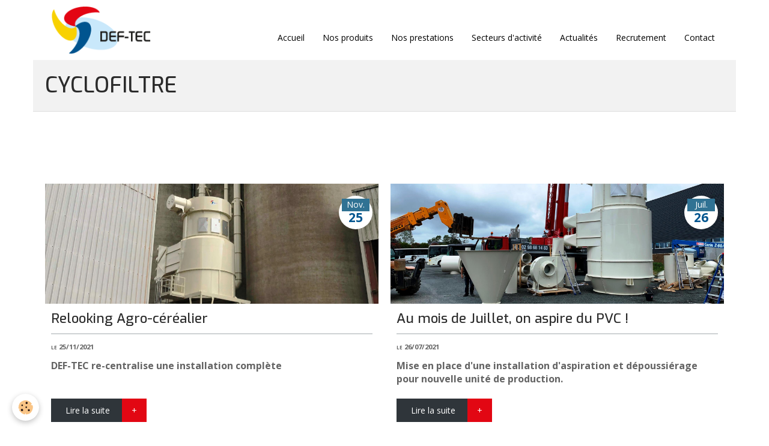

--- FILE ---
content_type: text/html; charset=UTF-8
request_url: https://www.def-tec.fr/blog/do/tag/cyclofiltre/
body_size: 28453
content:
        

<!DOCTYPE html>
<html lang="fr">
    <head>
        <title>Cyclofiltre</title>
        <!-- blogger / basic -->
<meta http-equiv="Content-Type" content="text/html; charset=utf-8">
<!--[if IE]>
<meta http-equiv="X-UA-Compatible" content="IE=edge">
<![endif]-->
<meta name="viewport" content="width=device-width, initial-scale=1, maximum-scale=1.0, user-scalable=no">
<meta name="msapplication-tap-highlight" content="no">
  <link rel="alternate" type="application/rss+xml" href="https://www.def-tec.fr/blog/do/rss.xml" />
  <link href="//www.def-tec.fr/themes/designlines/bottomsite/index.css?v=1758533937" rel="stylesheet">
  <link rel="canonical" href="https://www.def-tec.fr/blog/do/tag/cyclofiltre/">
<meta name="generator" content="Awelty Agence Web (awelty.com)">

<link rel="icon" href="https://www.def-tec.fr/medias/site/favicon/def-tec-favicon.png">




<link href="https://fonts.googleapis.com/css?family=Exo:100,300,400,500,600,700" rel="stylesheet">
<link href="https://fonts.googleapis.com/css?family=Open+Sans:300,400,600,700" rel="stylesheet">
<link href="https://fonts.googleapis.com/css?family=Roboto:100,300" rel="stylesheet">
<link href="https://fonts.googleapis.com/css?family=Kalam:300" rel="stylesheet">

<!-- Google tag (gtag.js) -->
<script async src="https://www.googletagmanager.com/gtag/js?id=AW-1040435009">
</script>
<script>
  window.dataLayer = window.dataLayer || [];
  function gtag(){dataLayer.push(arguments);}
  gtag('js', new Date());

  gtag('config', 'AW-1040435009');
</script>

                <meta name="apple-mobile-web-app-capable" content="yes">
        <meta name="apple-mobile-web-app-status-bar-style" content="black-translucent">

                
                                    
                
                 
                                                            
            <link href="https://fonts.googleapis.com/css?family=Lato:300,400,700&display=swap" rel="stylesheet">
        
        <link href="https://maxcdn.bootstrapcdn.com/font-awesome/4.7.0/css/font-awesome.min.css" rel="stylesheet">
        <link href="//www.def-tec.fr/themes/combined.css?v=6_1646067834_618" rel="stylesheet">

        <!-- EMS FRAMEWORK -->
        <script src="//www.def-tec.fr/medias/static/themes/ems_framework/js/jquery.min.js"></script>
        <!-- HTML5 shim and Respond.js for IE8 support of HTML5 elements and media queries -->
        <!--[if lt IE 9]>
        <script src="//www.def-tec.fr/medias/static/themes/ems_framework/js/html5shiv.min.js"></script>
        <script src="//www.def-tec.fr/medias/static/themes/ems_framework/js/respond.min.js"></script>
        <![endif]-->

        <script src="//www.def-tec.fr/medias/static/themes/ems_framework/js/ems-framework.min.js?v=2072"></script>

        <script src="https://www.def-tec.fr/themes/content.js?v=6_1646067834_618&lang=fr"></script>

            <script src="//www.def-tec.fr/medias/static/js/rgpd-cookies/jquery.rgpd-cookies.js?v=2072"></script>
    <script>
                                    $(document).ready(function() {
            $.RGPDCookies({
                theme: 'ems_framework',
                site: 'www.def-tec.fr',
                privacy_policy_link: '/about/privacypolicy/',
                cookies: [{"id":null,"favicon_url":"","enabled":true,"model":"addthis","title":"AddThis","short_description":"Partage social","long_description":"Nous utilisons cet outil afin de vous proposer des liens de partage vers des plateformes tiers comme Twitter, Facebook, etc.","privacy_policy_url":"https:\/\/www.oracle.com\/legal\/privacy\/addthis-privacy-policy.html","slug":"addthis"}],
                modal_title: 'Gestion\u0020des\u0020cookies',
                modal_description: 'd\u00E9pose\u0020des\u0020cookies\u0020pour\u0020am\u00E9liorer\u0020votre\u0020exp\u00E9rience\u0020de\u0020navigation,\nmesurer\u0020l\u0027audience\u0020du\u0020site\u0020internet,\u0020afficher\u0020des\u0020publicit\u00E9s\u0020personnalis\u00E9es,\nr\u00E9aliser\u0020des\u0020campagnes\u0020cibl\u00E9es\u0020et\u0020personnaliser\u0020l\u0027interface\u0020du\u0020site.',
                privacy_policy_label: 'Consulter\u0020la\u0020politique\u0020de\u0020confidentialit\u00E9',
                check_all_label: 'Tout\u0020cocher',
                refuse_button: 'Refuser',
                settings_button: 'Param\u00E9trer',
                accept_button: 'Accepter',
                callback: function() {
                    // website google analytics case (with gtag), consent "on the fly"
                    if ('gtag' in window && typeof window.gtag === 'function') {
                        if (window.jsCookie.get('rgpd-cookie-google-analytics') === undefined
                            || window.jsCookie.get('rgpd-cookie-google-analytics') === '0') {
                            gtag('consent', 'update', {
                                'ad_storage': 'denied',
                                'analytics_storage': 'denied'
                            });
                        } else {
                            gtag('consent', 'update', {
                                'ad_storage': 'granted',
                                'analytics_storage': 'granted'
                            });
                        }
                    }
                }
            });
        });
    </script>

        
        
    <!-- Global site tag (gtag.js) -->
        <script async src="https://www.googletagmanager.com/gtag/js?id=UA-69455059-9"></script>
        <script>
        window.dataLayer = window.dataLayer || [];
        function gtag(){dataLayer.push(arguments);}

gtag('consent', 'default', {
            'ad_storage': 'denied',
            'analytics_storage': 'denied'
        });
        gtag('set', 'allow_ad_personalization_signals', false);
                gtag('js', new Date());
        gtag('config', 'UA-69455059-9');
    </script>
        <script type="application/ld+json">
    {
        "@context" : "https://schema.org/",
        "@type" : "WebSite",
        "name" : "Def-Tec",
        "url" : "https://www.def-tec.fr/"
    }
</script>
            </head>
    <body id="blog_do_tag_cyclofiltre" class="default">
        

        
        <!-- HEADER -->
                        
        <header id="header">
            <div id="header-container" data-align="center">
                                <button type="button" class="btn btn-link fadeIn navbar-toggle">
                    <span class="icon-bar"></span>
                </button>
                
                                <a class="brand fadeIn hidden-desktop" href="https://www.def-tec.fr/">
                                        <img src="https://www.def-tec.fr/medias/site/logos/def-tec-logo.png" alt="def-tec" class="logo">
                                                            <span class="brand-titles">
                        <span class="brand-title">Def-Tec</span>
                                            </span>
                                    </a>
                
                
                
                            </div>
        </header>
        <!-- //HEADER -->

        
        
                <!-- MENU -->
        <div id="menu-wrapper" class="horizontal" data-opening="y">
                        <nav id="menu" class="navbar">
                                <a class="brand fadeIn visible-desktop" href="https://www.def-tec.fr/" data-direction="horizontal">
                                        <img src="https://www.def-tec.fr/medias/site/logos/def-tec-logo.png" alt="def-tec" class="logo">
                                                            <span class="brand-titles">
                        <span class="brand-title">Def-Tec</span>
                                            </span>
                                    </a>
                
                
                                    <ul class="nav navbar-nav">
                    <li>
                <a href="https://www.def-tec.fr/">
                                        Accueil
                </a>
                            </li>
                    <li>
                <a href="https://www.def-tec.fr/pages/nos-produits.html">
                                        Nos produits
                </a>
                            </li>
                    <li>
                <a href="https://www.def-tec.fr/pages/nos-prestations.html">
                                        Nos prestations
                </a>
                            </li>
                    <li>
                <a href="https://www.def-tec.fr/pages/secteurs-d-activite.html">
                                        Secteurs d'activité
                </a>
                            </li>
                    <li>
                <a href="https://www.def-tec.fr/blog/">
                                        Actualités
                </a>
                            </li>
                    <li>
                <a href="https://www.def-tec.fr/blog/recrutement/">
                                        Recrutement
                </a>
                            </li>
                    <li>
                <a href="https://www.def-tec.fr/pages/contact.html">
                                        Contact
                </a>
                            </li>
            </ul>

                
                            </nav>
        </div>
        <!-- //MENU -->
        
        
        
        <!-- WRAPPER -->
                        <div id="wrapper">
            
            <div id="main" data-order="1" data-order-phone="1">
                                
                                                                    
                                
                                                                                    
                                
                                <div class="view view-blog" id="view-tags">
        <h1 class="view-title">Cyclofiltre</h1>
        
                    
                        <div id="rows-60993da98a0756c07825ea1f" class="rows" data-total-pages="1" data-current-page="1">
                                                            
                
                        
                        
                                
                                <div class="row-container rd-1 page_1">
            	<div class="row-content">
        			                        			    <div class="row" data-role="line">

                    
                                                
                                                                        
                                                
                                                
						                                                                                    
                                        				<div data-role="cell" class="column" style="width:100%">
            					<div id="cell-60993da98a1056c078251c44" class="column-content">            							    
<ul class="media-list media-blog masonry" data-addon="blog">
                        <li class="media" data-date="11/25/2021" data-blog-id="619bb74b056e5a0002349b74">
                                                                                <div class="media-object">
                            <a href="https://www.def-tec.fr/blog/quand-def-tec-relook-une-installation-dans-l-agro-cerealiers.html">
                                <img loading="lazy" src="https://www.def-tec.fr/medias/images/323232.jpg" alt="323232">
                            </a>
                        </div>
                                    
                <div class="media-body">
                                        <h2 class="media-heading"><a href="https://www.def-tec.fr/blog/quand-def-tec-relook-une-installation-dans-l-agro-cerealiers.html">Relooking Agro-céréalier</a></h2>
                                                                <ul class="media-infos">
                                                        <li data-role="author" data-avatar="https://static.e-monsite.com/manager/im/avatar.png">
                                Par
                                                                <a href="https://www.def-tec.fr//blog/do/author/5be1ae03d0b0c1f8251038c2">fszucsany</a>
                                                            </li>
                                                                                        <li data-role="date">
                                    Le 25/11/2021
                                </li>
                                                                                                            </ul>
                                                                <div class="media-content clearfix">
                            <p><span style="font-size: 16px;"><b>DEF-TEC re-centralise&nbsp;une installation compl&egrave;te</b></span></p>

                        </div>
                    
                                            <p>
                                                                                                <a href="https://www.def-tec.fr/blog/quand-def-tec-relook-une-installation-dans-l-agro-cerealiers.html" class="btn btn-default" data-role="more">Lire la suite</a>
                                                                                                                </p>
                                    </div>
                            </li>
                                <li class="media" data-date="07/26/2021" data-blog-id="60f940d631bb5a000234d1b1">
                                                                                <div class="media-object">
                            <a href="https://www.def-tec.fr/blog/installation-du-mois.html">
                                <img loading="lazy" src="https://www.def-tec.fr/medias/images/img-3715.jpg" alt="Img 3715">
                            </a>
                        </div>
                                    
                <div class="media-body">
                                        <h2 class="media-heading"><a href="https://www.def-tec.fr/blog/installation-du-mois.html">Au mois de Juillet, on aspire du PVC !</a></h2>
                                                                <ul class="media-infos">
                                                        <li data-role="author" data-avatar="https://static.e-monsite.com/manager/im/avatar.png">
                                Par
                                                                <a href="https://www.def-tec.fr//blog/do/author/5be1ae03d0b0c1f8251038c2">fszucsany</a>
                                                            </li>
                                                                                        <li data-role="date">
                                    Le 26/07/2021
                                </li>
                                                                                                            </ul>
                                                                <div class="media-content clearfix">
                            <p><span style="font-size:16px;"><strong>Mise en place d&#39;une installation d&#39;aspiration et d&eacute;poussi&eacute;rage pour nouvelle unit&eacute; de production.</strong></span></p>

                        </div>
                    
                                            <p>
                                                                                                <a href="https://www.def-tec.fr/blog/installation-du-mois.html" class="btn btn-default" data-role="more">Lire la suite</a>
                                                                                                                </p>
                                    </div>
                            </li>
                                <li class="media" data-date="05/12/2021" data-blog-id="60993da9873556c07825f163">
                                                                                <div class="media-object">
                            <a href="https://www.def-tec.fr/blog/au-coeur-d-un-cyclofiltre.html">
                                <img loading="lazy" src="https://www.def-tec.fr/medias/images/capture-tableau-explicatif.png" alt="Capture tableau explicatif">
                            </a>
                        </div>
                                    
                <div class="media-body">
                                        <h2 class="media-heading"><a href="https://www.def-tec.fr/blog/au-coeur-d-un-cyclofiltre.html">Au coeur d'un Cyclofiltre</a></h2>
                                                                <ul class="media-infos">
                                                        <li data-role="author" data-avatar="https://static.e-monsite.com/manager/im/avatar.png">
                                Par
                                                                <a href="https://www.def-tec.fr//blog/do/author/5be1ae03d0b0c1f8251038c2">fszucsany</a>
                                                            </li>
                                                                                        <li data-role="date">
                                    Le 12/05/2021
                                </li>
                                                                                                            </ul>
                                                                <div class="media-content clearfix">
                            <p><span style="font-size: 16px;"><b>Qu&#39;est ce qu&#39;un Cyclofiltre ?</b></span></p>

                        </div>
                    
                                            <p>
                                                                                                <a href="https://www.def-tec.fr/blog/au-coeur-d-un-cyclofiltre.html" class="btn btn-default" data-role="more">Lire la suite</a>
                                                                                                                </p>
                                    </div>
                            </li>
            </ul>

            						            					</div>
            				</div>
																		        			</div>
                            		</div>
                        	</div>
						</div>

                
    <script>
        emsChromeExtension.init('blogtag', '60993da98a0656c07825da1e', 'awelty.com');
    </script>
</div>
            </div>

                    </div>
        <!-- //WRAPPER -->

        
                <!-- FOOTER -->
        <footer id="footer">
            <div class="container">
                
                                <div id="footer-content">
                    <div id="bottom-site">
                                            <div id="rows-6023a6871615331130feb81e" class="rows" data-total-pages="1" data-current-page="1">
                                                            
                
                        
                        
                                
                                <div class="row-container rd-1 page_1">
            	<div class="row-content">
        			                        			    <div class="row" data-role="line">

                    
                                                
                                                                                                                            
                                                                                                                                
                                                
						                                                                                    
                                        				<div data-role="cell" class="column  cd-align-self-center" style="width:50%">
            					<div id="cell-5e85fbff1d8ddd24b8087529" class="column-content">            							<p class="footer-brand"><img alt="Logo Def-Tec" src="/medias/files/def-tec-logo.svg" /></p>


            						            					</div>
            				</div>
																		
                                                
                                                                                                                            
                                                                                                                                
                                                
						                                                                                    
                                        				<div data-role="cell" class="column  cd-align-self-center" style="width:50%">
            					<div id="cell-625fd4ab83e0d4558d1354a6" class="column-content">            							<p style="text-align: center;"><a href="https://www.reitz-france.fr/"><img alt="Logo Reitz France Def-Tec" src="/medias/images/reitz-logo-blanc-1.png" width="200px;" /></a></p>

<p style="text-align: center;"><a href="https://www.reitz-france.fr/"><span style="color:#FFF;">Def-Tec revendeur exclusif des ventilateurs Reitz pour la France</span> </a></p>


            						            					</div>
            				</div>
																		        			</div>
                            		</div>
                        	</div>
						                                                            
                
                        
                        
                                
                                <div class="row-container rd-2 page_1">
            	<div class="row-content">
        			                        			    <div class="row" data-role="line">

                    
                                                
                                                                        
                                                
                                                
						                                                                                    
                                        				<div data-role="cell" class="column" style="width:33.333333333333%">
            					<div id="cell-5e9ee49e6526b093583c2a71" class="column-content">            							<h3 style="text-align: center;">Adresse</h3>

<p style="text-align: center;"><a href="https://goo.gl/maps/kaQ8sbLYuSn" target="_blank">11 Rue de Nairobi<br />
67150 ERSTEIN</a><br />
<a href="tel:+33388662004">+33(0)3 88 66 20 04</a></p>

<p style="text-align: center;"><a class="btn btn-primary" href="/pages/contact.html"><span>Nous contacter</span><img alt="icone-mail" src="/medias/files/envelope-regular.svg" /></a></p>

            						            					</div>
            				</div>
																		
                                                
                                                                        
                                                
                                                
						                                                                                    
                                        				<div data-role="cell" class="column" style="width:33.333333333333%">
            					<div id="cell-5e9ee49e6529b093583cd57a" class="column-content">            							<h3 style="text-align: center;">Plan du site</h3>

<ul>
	<li style="text-align: center;"><a href="https://www.def-tec.fr/">Accueil</a></li>
	<li style="text-align: center;"><a href="/pages/nos-produits.html">Nos produits</a></li>
	<li style="text-align: center;"><a href="/pages/nos-prestations.html">Nos prestations</a></li>
	<li style="text-align: center;"><a href="/pages/secteurs-d-activite.html">Secteurs d&#39;activit&eacute;</a></li>
	<li style="text-align: center;"><a href="/blog/">Actualit&eacute;s</a></li>
	<li style="text-align: center;"><a href="/pages/contact.html">Contact</a></li>
</ul>

            						            					</div>
            				</div>
																		
                                                
                                                                        
                                                
                                                
						                                                                                    
                                        				<div data-role="cell" class="column" style="width:33.333333333333%">
            					<div id="cell-5e9ee49e652bb093583c54d5" class="column-content">            							<h3 style="text-align: center;">Mentions l&eacute;gales</h3>

<p style="text-align: center;"><a href="/pages/mentions-legales.html">Mentions l&eacute;gales</a></p>

<p style="text-align: center;">Cr&eacute;ation de site Amiens :<a href="https://www.awelty.fr/" target="_blank"> Agence Awelty</a></p>

            						            					</div>
            				</div>
																		        			</div>
                            		</div>
                        	</div>
						</div>

                                        </div>
                </div>
                
                            </div>
        </footer>
        <!-- //FOOTER -->
        
        <!-- SCROLLTOP -->
        <span id="scrollToTop"><i class="fa fa-chevron-up"></i></span>

        
        
        <script src="//www.def-tec.fr/medias/static/themes/ems_framework/js/jquery.mobile.custom.min.js"></script>
        <script src="//www.def-tec.fr/medias/static/themes/ems_framework/js/jquery.zoom.min.js"></script>
        <script src="//www.def-tec.fr/medias/static/themes/ems_framework/js/masonry.pkgd.min.js"></script>
        <script src="//www.def-tec.fr/medias/static/themes/ems_framework/js/imagesloaded.pkgd.min.js"></script>
        <script src="//www.def-tec.fr/medias/static/themes/ems_framework/js/imagelightbox.min.js"></script>
        <script src="https://www.def-tec.fr/themes/custom.js"></script>
                <!-- CUSTOMIZE JS -->
        <script>
        $( document ).ready( function() {
    
    var ScreenHeight = $(window).height();
    var ColumnWidth = $('#carrousel .photos .item').width();
   
    
   //--------- Carrousel de la hauteur de l'écran ---------//
    
    if (window.matchMedia("(min-width: 992px)").matches) {
    
        var ScreenHeight = $(window).height();
            $('#carrousel').css('height', ScreenHeight - 100 +'px');
            $('#carrousel .row .column').css('height', ScreenHeight - 100 +'px');
            $('#carrousel .row .column:last-child .column-content').css('height', ScreenHeight - 100 +'px');
            $('#carrousel .carousel.slide').css('height', ScreenHeight - 100 +'px');
            $('#carrousel .carousel.slide .carousel-inner').css('height', ScreenHeight - 100 +'px');
            // $('#carrousel .carousel-inner img').css('min-height', ScreenHeight - 100 +'px');
    };
    
    if (ScreenHeight  > ColumnWidth + 150){

            console.log('hauteur ecran : ' + ScreenHeight + 'px');
            console.log('largeur colonne : ' + ColumnWidth + 'px');
            // console.log('donc la hauteur ecran est superieure a la largeur colonne');
            
            $('#carrousel .item img').height('100%');
            $('#carrousel .item img').width('auto');
            

    }

    //Si la largeur de la colonne est supérieure à la hauteur de l'écran

    else {

            console.log('hauteur ecran : ' + ScreenHeight + 'px');
            console.log('largeur colonne : ' + ColumnWidth + 'px');
            console.log('donc la largeur colonne est superieure a la hauteur ecran');
            
            $('#carrousel .item img').height('auto');
            $('#carrousel .item img').width('100%');
            
         
    }
    
    
   // Définir la valeur de alt comme titre apparent:
     
    $(".hover-title div[data-widget='image'] a").each(function(){ 
        var imgTitle = $(this).children("img").attr("alt");
        $(this).append('<span>'+ imgTitle +'</span>');
        
    });
    
    $("#secteurs div[data-widget='image'] a").each(function(){ 
        var imgTitle = $(this).children("img").attr("alt");
        $(this).append('<h3>' + imgTitle + '</h3>');
        
    });
    
    //Retrait du style masonry
    
    $('.media-blog').removeClass('masonry');

    
} ); //document ready end

        </script>
                    

 





    </body>
</html>


--- FILE ---
content_type: text/css; charset=UTF-8
request_url: https://www.def-tec.fr/themes/designlines/bottomsite/index.css?v=1758533937
body_size: 452
content:
#rows-6023a6871615331130feb81e .row-container.rd-2{margin-top:0px!important;margin-bottom:0px!important;padding-top:40px!important;padding-bottom:40px!important}#rows-6023a6871615331130feb81e .row-container.rd-1{margin-top:0px!important;margin-bottom:0px!important;padding-top:20px!important;padding-bottom:20px!important}

--- FILE ---
content_type: image/svg+xml
request_url: https://www.def-tec.fr/medias/files/arrow-right-3.svg
body_size: 880
content:
<?xml version="1.0" encoding="utf-8"?>
<!-- Generator: Adobe Illustrator 16.0.0, SVG Export Plug-In . SVG Version: 6.00 Build 0)  -->
<!DOCTYPE svg PUBLIC "-//W3C//DTD SVG 1.1//EN" "http://www.w3.org/Graphics/SVG/1.1/DTD/svg11.dtd">
<svg version="1.1" id="Calque_1" xmlns="http://www.w3.org/2000/svg" xmlns:xlink="http://www.w3.org/1999/xlink" x="0px" y="0px"
	 width="56.167px" height="37px" viewBox="0 -6.5 56.167 37" enable-background="new 0 -6.5 56.167 37" xml:space="preserve">
<path fill="#FFFFFF" d="M26.236,1.578l1.223-1.223c0.519-0.519,1.355-0.519,1.868,0l10.715,10.708c0.518,0.518,0.518,1.356,0,1.869
	L29.327,23.645c-0.519,0.52-1.354,0.52-1.868,0l-1.223-1.222c-0.524-0.525-0.513-1.38,0.022-1.891l6.641-6.327H17.059
	c-0.732,0-1.322-0.59-1.322-1.323v-1.764c0-0.733,0.59-1.323,1.322-1.323h15.841l-6.641-6.327
	C25.718,2.956,25.707,2.102,26.236,1.578z"/>
</svg>


--- FILE ---
content_type: image/svg+xml
request_url: https://www.def-tec.fr/medias/files/envelope-regular.svg
body_size: 1180
content:
<?xml version="1.0" encoding="utf-8"?>
<!-- Generator: Adobe Illustrator 16.0.0, SVG Export Plug-In . SVG Version: 6.00 Build 0)  -->
<!DOCTYPE svg PUBLIC "-//W3C//DTD SVG 1.1//EN" "http://www.w3.org/Graphics/SVG/1.1/DTD/svg11.dtd">
<svg version="1.1" id="Calque_1" xmlns="http://www.w3.org/2000/svg" xmlns:xlink="http://www.w3.org/1999/xlink" x="0px" y="0px"
	 width="149.167px" height="111.329px" viewBox="223.474 363.445 149.167 111.329"
	 enable-background="new 223.474 363.445 149.167 111.329" xml:space="preserve">
<path fill="#FFFFFF" d="M357.567,364.59H238.714c-7.574,0-13.714,6.14-13.714,13.714v82.283c0,7.574,6.14,13.714,13.714,13.714
	h118.853c7.574,0,13.714-6.14,13.714-13.714v-82.283C371.281,370.73,365.141,364.59,357.567,364.59z M357.567,378.303v11.658
	c-6.406,5.217-16.619,13.329-38.452,30.425c-4.812,3.785-14.343,12.877-20.975,12.771c-6.63,0.107-16.165-8.988-20.974-12.771
	c-21.83-17.094-32.045-25.207-38.452-30.425v-11.658H357.567z M238.714,460.587v-53.027c6.546,5.214,15.831,12.531,29.981,23.612
	c6.245,4.915,17.181,15.767,29.445,15.701c12.205,0.065,23.002-10.628,29.442-15.699c14.15-11.08,23.438-18.399,29.984-23.614
	v53.027H238.714z"/>
</svg>


--- FILE ---
content_type: image/svg+xml
request_url: https://www.def-tec.fr/medias/files/def-tec-logo.svg
body_size: 4283
content:
<?xml version="1.0" encoding="utf-8"?>
<!-- Generator: Adobe Illustrator 16.0.0, SVG Export Plug-In . SVG Version: 6.00 Build 0)  -->
<!DOCTYPE svg PUBLIC "-//W3C//DTD SVG 1.1//EN" "http://www.w3.org/Graphics/SVG/1.1/DTD/svg11.dtd">
<svg version="1.1" id="Calque_1" xmlns="http://www.w3.org/2000/svg" xmlns:xlink="http://www.w3.org/1999/xlink" x="0px" y="0px"
	 width="250px" height="232px" viewBox="0 0 250 232" enable-background="new 0 0 250 232" xml:space="preserve">
<g>
	<path fill="#C8E7FA" d="M85.425,130.489c39.989,29.414,101.19,41.005,136.688,25.886c35.498-15.12,31.848-51.226-8.142-80.644
		C173.974,46.312,112.777,34.726,77.277,49.844C41.776,64.969,45.431,101.069,85.425,130.489"/>
	<path fill="#00558F" d="M90.136,75.919c8.467,2.563,14.226,9.948,15.464,21.808c2.497,24.014-14.403,57.818-38.455,78.226
		c9.825,2.979,23.297-0.539,37.613-11.153c26.638-19.743,46.065-56.52,43.401-82.153c-2.674-25.626-26.438-30.397-53.077-10.651
		C93.405,73.234,91.757,74.547,90.136,75.919"/>
	<path fill="#F7D100" d="M92.119,77.021c-5.931,6.563-15.063,8.621-26.316,4.689C43.012,73.738,19.638,44.04,11.424,13.58
		c-6.881,7.623-9.437,21.314-5.943,38.781c6.509,32.51,31.497,65.768,55.813,74.278c24.332,8.504,38.777-10.956,32.27-43.471
		C93.154,81.12,92.668,79.072,92.119,77.021"/>
	<path fill="#E20613" d="M90.959,75.939c-3.853-7.957-2.343-17.199,5.532-26.156c15.938-18.131,52.242-28.653,83.555-24.829
		c-4.48-9.237-16.21-16.752-33.712-20.066C113.759-1.288,73.551,9.405,56.538,28.75c-17.017,19.35-4.398,40.046,28.178,46.22
		C86.773,75.36,88.853,75.678,90.959,75.939"/>
</g>
<g>
	<path fill="#FFFFFF" d="M54.656,227.496H36.884v-37.22h18.798c1.083,0,2.092,0.199,3.026,0.6c0.933,0.401,1.758,0.975,2.474,1.726
		c0.717,0.75,1.267,1.649,1.649,2.699c0.384,1.049,0.575,2.241,0.575,3.575v19.147c0,0.3-0.032,0.8-0.1,1.499
		c-0.516,3.383-2.174,5.734-4.973,7.049C57.082,227.188,55.857,227.496,54.656,227.496z M42.209,222.122h12.172
		c2.467,0,3.702-1.5,3.702-4.5v-17.721c0-0.168-0.006-0.304-0.015-0.413c-0.007-0.108-0.02-0.23-0.036-0.363
		c-0.067-0.866-0.229-1.554-0.489-2.061c-0.257-0.509-0.645-0.872-1.161-1.089c-0.516-0.216-1.232-0.325-2.151-0.325H42.209V222.122
		z"/>
	<path fill="#FFFFFF" d="M79.629,227.496c-3.166,0-5.588-0.857-7.262-2.573c-1.674-1.718-2.513-4.183-2.513-7.399v-17.923
		c0-2.151,0.379-3.908,1.14-5.274c0.757-1.367,1.927-2.384,3.512-3.049c1.583-0.667,3.615-1.001,6.099-1.001h13.473v5.374H80.705
		h-2.201c-0.616,0-1.189,0.21-1.724,0.624c-0.75,0.469-1.25,1.285-1.5,2.451c-0.066,0.399-0.099,0.743-0.099,1.025v6.299h18.846
		v5.423H75.181v4.977v2.299c0,0.285,0.083,0.66,0.249,1.124c0.466,0.95,1.054,1.563,1.763,1.838
		c0.707,0.275,2.004,0.412,3.887,0.412h12.848v5.374H79.629z"/>
	<path fill="#FFFFFF" d="M105.127,227.496h-5.327v-27.396c0-2.333,0.359-4.225,1.075-5.675c0.718-1.449,1.847-2.503,3.387-3.161
		c1.544-0.659,3.571-0.988,6.088-0.988h13.822v5.374h-14.347H108.3h-0.049c-0.433,0.067-0.742,0.135-0.926,0.201
		c-0.665,0.248-1.199,0.688-1.599,1.313c-0.4,0.625-0.599,1.404-0.599,2.337v6.798h18.946v5.374h-18.946V227.496z"/>
	<path fill="#FFFFFF" d="M126.999,215.675v-5.426h13.147v5.375L126.999,215.675z"/>
	<path fill="#FFFFFF" d="M150.197,195.65h-7.949v-5.374h21.296v5.374h-7.974v31.846h-5.373V195.65z"/>
	<path fill="#FFFFFF" d="M176.867,227.496c-3.166,0-5.586-0.857-7.26-2.573c-1.676-1.718-2.514-4.183-2.514-7.399v-17.923
		c0-2.151,0.379-3.908,1.138-5.274c0.758-1.367,1.929-2.384,3.512-3.049c1.584-0.667,3.616-1.001,6.1-1.001h13.474v5.374h-13.375
		h-2.198c-0.616,0-1.191,0.21-1.724,0.624c-0.75,0.469-1.251,1.285-1.5,2.451c-0.068,0.399-0.102,0.743-0.102,1.025v6.299h18.849
		v5.423h-18.849v4.977v2.299c0,0.285,0.084,0.66,0.252,1.124c0.465,0.95,1.054,1.563,1.76,1.838
		c0.708,0.275,2.005,0.412,3.888,0.412h12.85v5.374H176.867z"/>
	<path fill="#FFFFFF" d="M197.14,220.122c-0.066-0.732-0.1-1.257-0.1-1.573v-19.098c0-2.801,0.801-5.042,2.398-6.724
		c1.669-1.634,3.702-2.451,6.101-2.451h15.523v5.374h-14.8c-1.265,0-2.232,0.334-2.897,1c-0.667,0.667-1,1.65-1,2.95v18.522
		c0,0.184,0.032,0.441,0.1,0.775c0.251,1.017,0.708,1.808,1.376,2.374c0.664,0.568,1.474,0.85,2.422,0.85h14.675v5.374H205.14
		c-0.65,0-1.399-0.136-2.249-0.411c-0.85-0.274-1.644-0.662-2.376-1.163C198.732,224.623,197.606,222.689,197.14,220.122z"/>
</g>
</svg>


--- FILE ---
content_type: image/svg+xml
request_url: https://www.def-tec.fr/medias/files/sprite-hover-menu-2.svg
body_size: 703
content:
<?xml version="1.0" encoding="utf-8"?>
<!-- Generator: Adobe Illustrator 16.0.0, SVG Export Plug-In . SVG Version: 6.00 Build 0)  -->
<!DOCTYPE svg PUBLIC "-//W3C//DTD SVG 1.1//EN" "http://www.w3.org/Graphics/SVG/1.1/DTD/svg11.dtd">
<svg version="1.1" id="Calque_1" xmlns="http://www.w3.org/2000/svg" xmlns:xlink="http://www.w3.org/1999/xlink" x="0px" y="0px"
	 width="64.834px" height="40px" viewBox="0 0 64.834 40" enable-background="new 0 0 64.834 40" xml:space="preserve">
<g>
	<path fill="#E8F6FC" d="M10.829,29.107c13.3,9.782,33.657,13.637,45.464,8.608c11.804-5.028,10.59-17.037-2.709-26.821
		C40.281,1.109,19.926-2.745,8.12,2.284C-3.689,7.314-2.474,19.322,10.829,29.107"/>
</g>
</svg>
